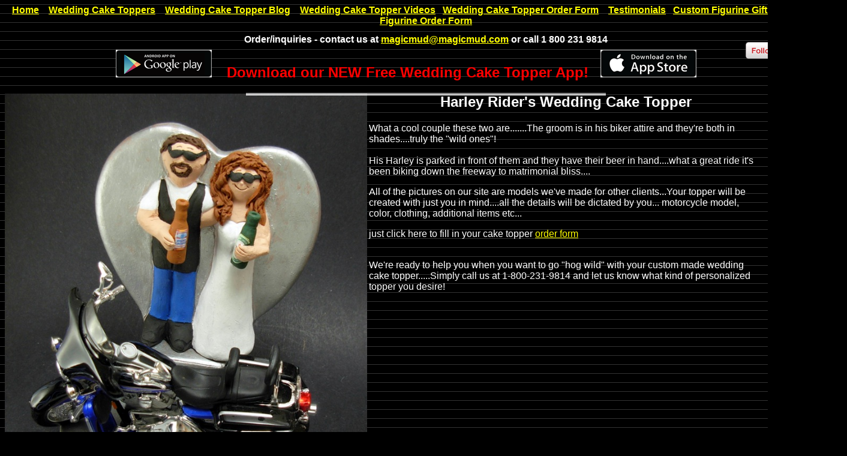

--- FILE ---
content_type: text/html
request_url: https://magicmud.com/Harley%20Rider's%20Wedding%20Cake%20Topper.htm
body_size: 2130
content:
<html>

<head>
<title>Harley Rider's Wedding Cake Topper</title>
<meta name="Keywords" content="harley davidson,motorcycle,yamaha,suzuki,bikers,shades,beer,wedding cake topper,">
<meta name="Description" content="Harley Rider's Wedding Cake Topper">
<meta http-equiv="Content-Language" content="en-us">
<meta name="GENERATOR" content="Microsoft FrontPage 5.0">
<meta name="ProgId" content="FrontPage.Editor.Document">
<meta http-equiv="Content-Type" content="text/html; charset=windows-1252">
<meta name="Microsoft Theme" content="copy-of-refined 011, default">
<meta name="Microsoft Border" content="tb, default">
</head>

<body background="_themes/copy-of-refined/refbgd2.gif" bgcolor="#000000" text="#FFFFFF" link="#FFFF00" vlink="#FFCC00" alink="#FF0000"><!--msnavigation--><table border="0" cellpadding="0" cellspacing="0" width="100%"><tr><td><!--mstheme--><font face="Arial">

<div align="center" style="width: 1404; height: 148">
  <p style="margin-top: 0; margin-bottom: 0"><b>
  &nbsp;<font size="2"> </font> <a href="index.html">
  Home</a><font color="#0000FF">&nbsp;&nbsp; &nbsp;</font><a href="Wedding%20photos.htm">Wedding 
  Cake Toppers</a><font color="#0000FF"> &nbsp; &nbsp;</font><a href="http://blog.magicmud.com/">Wedding Cake Topper Blog</a><font color="#0000FF">&nbsp;&nbsp;&nbsp;
  </font>
  <a href="http://blog.magicmud.com/2013/02/videos-of-wedding-cake-toppers-index.html">
  <font color="#FFFF00">Wedding Cake Topper Videos</font></a><font color="#0000FF">&nbsp;&nbsp;
  </font> </b>
  <a href="Order%20Form.htm"><b><font color="#FFFF00">W</font></b></a><b><a href="Order%20Form.htm"><font color="#FFFF00">edding 
  Cake Topper Order Form</font></a><font color="#0000FF">&nbsp;&nbsp;&nbsp;
  </font> 
<a href="customer_testimonials.htm">Testimonials</a>&nbsp;&nbsp; <a href="Figurine%20gift%20gallery%20section.htm">
  Custom Figurine Gift Gallery</a>&nbsp;&nbsp;
  <a href="Custom_figurine_order_form.htm">Custom Figurine Order Form</a></b></p>

<p style="margin-top: 0; margin-bottom: 0" align="center">
&nbsp;</p>

<p style="margin-top: -5; margin-bottom: -5">
<b>Order/inquiries - contact us at <a href="mailto:magicmud@magicmud.com">
<font color="#FFFF00">magicmud@magicmud.com</font></a> 
or call
1 800 231 9814</b></p>

  <p style="margin-top: -5; margin-bottom: -5">

<a href="http://pinterest.com/weddingcaketops/">
<img src="http://passets-ec.pinterest.com/images/about/buttons/follow-me-on-pinterest-button.png" width="169" height="28" alt="Follow Me on Pinterest" align="right" /></a></p>
  <p style="margin-top: -5; margin-bottom: -5">&nbsp;</p>

  <p style="margin-top: 0; margin-bottom: 0"><b><font size="4" color="#FF0000">&nbsp;&nbsp;&nbsp;&nbsp;&nbsp;&nbsp;&nbsp;&nbsp;&nbsp;&nbsp;&nbsp;&nbsp;&nbsp;&nbsp;&nbsp;&nbsp;&nbsp;&nbsp;&nbsp;&nbsp;&nbsp;<a href="https://play.google.com/store/apps/details?id=com.tiny.m79068c3e053445d99ce6c04820421598"><img border="0" src="_borders/badge-android.jpeg" width="160" height="46"></a>&nbsp;&nbsp;&nbsp;&nbsp;&nbsp;</font><font size="5" color="#FF0000">Download 
  our NEW Free Wedding Cake Topper App!</font><font size="4" color="#FF0000"><i>&nbsp;&nbsp;&nbsp;</i>
  <a href="https://itunes.apple.com/us/app/wedding-cake-toppers/id1076531677?ls=1&mt=8">
  <img border="0" src="_borders/badge-iphone.jpg" width="160" height="46"></a></font></b><!--msthemeseparator--><p align="center"><img src="_themes/copy-of-refined/arefrule.gif" width="600" height="10"></p>

  <p>&nbsp;</div>

<!--mstheme--></font></td></tr><!--msnavigation--></table><!--msnavigation--><table dir="ltr" border="0" cellpadding="0" cellspacing="0" width="100%"><tr><!--msnavigation--><td valign="top"><!--mstheme--><font face="Arial">

<h1 align="center">
<img border="0" src="Harley%20Rider's%20Wedding%20Cake%20Topper.JPG" width="604" height="754" align="left" alt="Harley Rider's Wedding Cake Topper"><font size="5">Harley Rider's Wedding Cake Topper</font></h1>

<p align="left">
What a cool couple these two are.......The groom is in his biker attire and 
they're both in shades....truly the &quot;wild ones&quot;!<br>
<br>
His Harley is parked in front of them and they have their beer in hand....what a 
great ride it's been biking down the freeway to matrimonial bliss....</p>

<p align="left">
All of the pictures on our site are models we've made for other clients...Your 
topper will be created with just you in mind....all the details will be dictated 
by you... motorcycle model, color, clothing, additional items etc...</p>

<p align="left">
just click here to fill in your cake topper <a href="Order%20Form.htm">order 
form </a></p>

<p align="left">
<br>
We're ready to help you when you want to go &quot;hog wild&quot; with your custom made 
wedding cake topper.....Simply call us at 1-800-231-9814 and let us 
know what kind of personalized topper you desire!</p>

<!--mstheme--></font><!--msnavigation--></td></tr><!--msnavigation--></table><!--msnavigation--><table border="0" cellpadding="0" cellspacing="0" width="100%"><tr><td><!--mstheme--><font face="Arial">

<!--msthemeseparator--><p align="center"><img src="_themes/copy-of-refined/arefrule.gif" width="600" height="10"></p>

<p style="margin-top: 0; margin-bottom: 0" align="center"><b>&nbsp;&nbsp;&nbsp;&nbsp;
<font face="Arial">&nbsp;</font><a href="index.html">Home</a><font color="#0000FF">&nbsp;&nbsp;&nbsp;&nbsp;&nbsp; &nbsp;</font><a href="Wedding%20photos.htm">Wedding 
  Cake Toppers</a><font color="#0000FF">&nbsp;&nbsp;&nbsp;&nbsp;&nbsp;&nbsp; 
  &nbsp;</font><a href="http://blog.magicmud.com/">Custom Wedding Cake Topper Blog</a><font color="#0000FF">&nbsp;&nbsp;&nbsp;&nbsp;
</font>
<a href="http://blog.magicmud.com/2013/02/videos-of-wedding-cake-toppers-index.html">
Wedding Cake Topper Videos</a><font color="#0000FF">&nbsp;&nbsp;&nbsp;&nbsp;&nbsp;
</font> </b>
  <a href="Order%20Form.htm"><b>W</b></a><b><a href="Order%20Form.htm">edding 
  Cake Topper Order Form</a><font color="#0000FF">&nbsp;&nbsp;&nbsp;&nbsp;&nbsp;&nbsp;
</font> 
<a href="customer_testimonials.htm">Testimonials</a><font color="#0000FF">&nbsp;&nbsp;&nbsp;&nbsp;&nbsp;&nbsp; </font><a href="Figurine%20gift%20gallery%20section.htm">
Custom-Made Figurine Gift Gallery</a>&nbsp;&nbsp;&nbsp;&nbsp;&nbsp;&nbsp;&nbsp;&nbsp;
  <a href="Custom_figurine_order_form.htm">Custom Figurine Order Form</a></b></p>

<p style="margin-top: 0; margin-bottom: 0" align="center">&nbsp;</p>

<p style="margin-top: 0; margin-bottom: 0" align="center">&nbsp;</p>

<p style="margin-top: 0; margin-bottom: 0" align="center"><b>email your inquiry/order....<a href="mailto:magicmud@magicmud.com">magicmud@magicmud.com</a><font color="#0000FF">
</font> </b></p>
<p style="margin-top: 0; margin-bottom: 0" align="center"><b>Toll free 1 800 
231-9814&nbsp; or&nbsp; 416-964-7229 or 416 993-2977</b></p>

<p align="center" style="margin-top: 0; margin-bottom: 0">All artwork 
© 2014 Magic Mud/Hunter Vaughan </p>

<p align="center" style="margin-top: 0; margin-bottom: 0">&nbsp;Reproductions 
of images and/or finished product is prohibited</p>

<p align="center" style="margin-top: 0; margin-bottom: 0"> 
©2013 Hunter 
Vaughan, All Rights Reserved. No images on this site may be used, in any form, 
without the consent of the artist.</p>

<p align="center" style="margin-top: 0; margin-bottom: 0"> 
&nbsp;</p>

<!--mstheme--></font></td></tr><!--msnavigation--></table></body>

</html>